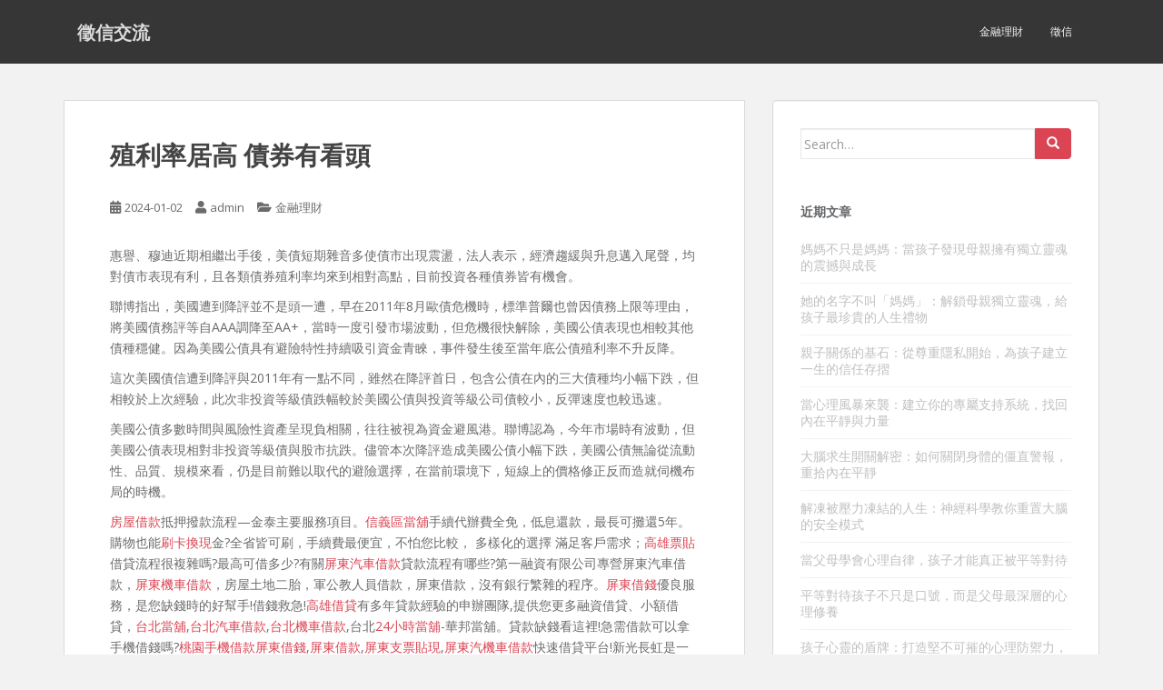

--- FILE ---
content_type: text/html; charset=UTF-8
request_url: https://www.credithy4.com/%E9%87%91%E8%9E%8D%E7%90%86%E8%B2%A1/%E6%AE%96%E5%88%A9%E7%8E%87%E5%B1%85%E9%AB%98-%E5%82%B5%E5%88%B8%E6%9C%89%E7%9C%8B%E9%A0%AD/
body_size: 45310
content:
<!doctype html>
<!--[if !IE]>
<html class="no-js non-ie" dir="ltr" lang="zh-TW" prefix="og: https://ogp.me/ns#"> <![endif]-->
<!--[if IE 7 ]>
<html class="no-js ie7" dir="ltr" lang="zh-TW" prefix="og: https://ogp.me/ns#"> <![endif]-->
<!--[if IE 8 ]>
<html class="no-js ie8" dir="ltr" lang="zh-TW" prefix="og: https://ogp.me/ns#"> <![endif]-->
<!--[if IE 9 ]>
<html class="no-js ie9" dir="ltr" lang="zh-TW" prefix="og: https://ogp.me/ns#"> <![endif]-->
<!--[if gt IE 9]><!-->
<html class="no-js" dir="ltr" lang="zh-TW" prefix="og: https://ogp.me/ns#"> <!--<![endif]-->
<head>
<meta charset="UTF-8">
<meta name="viewport" content="width=device-width, initial-scale=1">
<meta name="theme-color" content="">
<link rel="profile" href="http://gmpg.org/xfn/11">

<title>殖利率居高 債券有看頭 | 徵信交流</title>
	<style>img:is([sizes="auto" i], [sizes^="auto," i]) { contain-intrinsic-size: 3000px 1500px }</style>
	
		<!-- All in One SEO 4.8.5 - aioseo.com -->
	<meta name="robots" content="max-image-preview:large" />
	<meta name="author" content="admin"/>
	<meta name="google-site-verification" content="98KI9k5rXUK8gfKiEA6Fs35M6_wZqZCLXOaPyy6CQaM" />
	<meta name="msvalidate.01" content="F97C2629BB99D44F26461A6FAD35FEB0" />
	<link rel="canonical" href="https://www.credithy4.com/%e9%87%91%e8%9e%8d%e7%90%86%e8%b2%a1/%e6%ae%96%e5%88%a9%e7%8e%87%e5%b1%85%e9%ab%98-%e5%82%b5%e5%88%b8%e6%9c%89%e7%9c%8b%e9%a0%ad/" />
	<meta name="generator" content="All in One SEO (AIOSEO) 4.8.5" />
		<meta property="og:locale" content="zh_TW" />
		<meta property="og:site_name" content="徵信交流 | 徵信交流" />
		<meta property="og:type" content="article" />
		<meta property="og:title" content="殖利率居高 債券有看頭 | 徵信交流" />
		<meta property="og:url" content="https://www.credithy4.com/%e9%87%91%e8%9e%8d%e7%90%86%e8%b2%a1/%e6%ae%96%e5%88%a9%e7%8e%87%e5%b1%85%e9%ab%98-%e5%82%b5%e5%88%b8%e6%9c%89%e7%9c%8b%e9%a0%ad/" />
		<meta property="article:published_time" content="2024-01-02T04:26:17+00:00" />
		<meta property="article:modified_time" content="2024-01-02T04:26:17+00:00" />
		<meta name="twitter:card" content="summary" />
		<meta name="twitter:title" content="殖利率居高 債券有看頭 | 徵信交流" />
		<script type="application/ld+json" class="aioseo-schema">
			{"@context":"https:\/\/schema.org","@graph":[{"@type":"Article","@id":"https:\/\/www.credithy4.com\/%e9%87%91%e8%9e%8d%e7%90%86%e8%b2%a1\/%e6%ae%96%e5%88%a9%e7%8e%87%e5%b1%85%e9%ab%98-%e5%82%b5%e5%88%b8%e6%9c%89%e7%9c%8b%e9%a0%ad\/#article","name":"\u6b96\u5229\u7387\u5c45\u9ad8 \u50b5\u5238\u6709\u770b\u982d | \u5fb5\u4fe1\u4ea4\u6d41","headline":"\u6b96\u5229\u7387\u5c45\u9ad8 \u50b5\u5238\u6709\u770b\u982d","author":{"@id":"https:\/\/www.credithy4.com\/author\/admin\/#author"},"publisher":{"@id":"https:\/\/www.credithy4.com\/#organization"},"datePublished":"2024-01-02T12:26:17+08:00","dateModified":"2024-01-02T12:26:17+08:00","inLanguage":"zh-TW","mainEntityOfPage":{"@id":"https:\/\/www.credithy4.com\/%e9%87%91%e8%9e%8d%e7%90%86%e8%b2%a1\/%e6%ae%96%e5%88%a9%e7%8e%87%e5%b1%85%e9%ab%98-%e5%82%b5%e5%88%b8%e6%9c%89%e7%9c%8b%e9%a0%ad\/#webpage"},"isPartOf":{"@id":"https:\/\/www.credithy4.com\/%e9%87%91%e8%9e%8d%e7%90%86%e8%b2%a1\/%e6%ae%96%e5%88%a9%e7%8e%87%e5%b1%85%e9%ab%98-%e5%82%b5%e5%88%b8%e6%9c%89%e7%9c%8b%e9%a0%ad\/#webpage"},"articleSection":"\u91d1\u878d\u7406\u8ca1"},{"@type":"BreadcrumbList","@id":"https:\/\/www.credithy4.com\/%e9%87%91%e8%9e%8d%e7%90%86%e8%b2%a1\/%e6%ae%96%e5%88%a9%e7%8e%87%e5%b1%85%e9%ab%98-%e5%82%b5%e5%88%b8%e6%9c%89%e7%9c%8b%e9%a0%ad\/#breadcrumblist","itemListElement":[{"@type":"ListItem","@id":"https:\/\/www.credithy4.com#listItem","position":1,"name":"Home","item":"https:\/\/www.credithy4.com","nextItem":{"@type":"ListItem","@id":"https:\/\/www.credithy4.com\/category\/%e9%87%91%e8%9e%8d%e7%90%86%e8%b2%a1\/#listItem","name":"\u91d1\u878d\u7406\u8ca1"}},{"@type":"ListItem","@id":"https:\/\/www.credithy4.com\/category\/%e9%87%91%e8%9e%8d%e7%90%86%e8%b2%a1\/#listItem","position":2,"name":"\u91d1\u878d\u7406\u8ca1","item":"https:\/\/www.credithy4.com\/category\/%e9%87%91%e8%9e%8d%e7%90%86%e8%b2%a1\/","nextItem":{"@type":"ListItem","@id":"https:\/\/www.credithy4.com\/%e9%87%91%e8%9e%8d%e7%90%86%e8%b2%a1\/%e6%ae%96%e5%88%a9%e7%8e%87%e5%b1%85%e9%ab%98-%e5%82%b5%e5%88%b8%e6%9c%89%e7%9c%8b%e9%a0%ad\/#listItem","name":"\u6b96\u5229\u7387\u5c45\u9ad8 \u50b5\u5238\u6709\u770b\u982d"},"previousItem":{"@type":"ListItem","@id":"https:\/\/www.credithy4.com#listItem","name":"Home"}},{"@type":"ListItem","@id":"https:\/\/www.credithy4.com\/%e9%87%91%e8%9e%8d%e7%90%86%e8%b2%a1\/%e6%ae%96%e5%88%a9%e7%8e%87%e5%b1%85%e9%ab%98-%e5%82%b5%e5%88%b8%e6%9c%89%e7%9c%8b%e9%a0%ad\/#listItem","position":3,"name":"\u6b96\u5229\u7387\u5c45\u9ad8 \u50b5\u5238\u6709\u770b\u982d","previousItem":{"@type":"ListItem","@id":"https:\/\/www.credithy4.com\/category\/%e9%87%91%e8%9e%8d%e7%90%86%e8%b2%a1\/#listItem","name":"\u91d1\u878d\u7406\u8ca1"}}]},{"@type":"Organization","@id":"https:\/\/www.credithy4.com\/#organization","name":"\u5fb5\u4fe1\u4ea4\u6d41","description":"\u5fb5\u4fe1\u4ea4\u6d41","url":"https:\/\/www.credithy4.com\/"},{"@type":"Person","@id":"https:\/\/www.credithy4.com\/author\/admin\/#author","url":"https:\/\/www.credithy4.com\/author\/admin\/","name":"admin","image":{"@type":"ImageObject","@id":"https:\/\/www.credithy4.com\/%e9%87%91%e8%9e%8d%e7%90%86%e8%b2%a1\/%e6%ae%96%e5%88%a9%e7%8e%87%e5%b1%85%e9%ab%98-%e5%82%b5%e5%88%b8%e6%9c%89%e7%9c%8b%e9%a0%ad\/#authorImage","url":"https:\/\/secure.gravatar.com\/avatar\/5bcff76f0f91292986607420cb4a19f9992d4f15d5f7d229a1c1943010640e9e?s=96&d=mm&r=g","width":96,"height":96,"caption":"admin"}},{"@type":"WebPage","@id":"https:\/\/www.credithy4.com\/%e9%87%91%e8%9e%8d%e7%90%86%e8%b2%a1\/%e6%ae%96%e5%88%a9%e7%8e%87%e5%b1%85%e9%ab%98-%e5%82%b5%e5%88%b8%e6%9c%89%e7%9c%8b%e9%a0%ad\/#webpage","url":"https:\/\/www.credithy4.com\/%e9%87%91%e8%9e%8d%e7%90%86%e8%b2%a1\/%e6%ae%96%e5%88%a9%e7%8e%87%e5%b1%85%e9%ab%98-%e5%82%b5%e5%88%b8%e6%9c%89%e7%9c%8b%e9%a0%ad\/","name":"\u6b96\u5229\u7387\u5c45\u9ad8 \u50b5\u5238\u6709\u770b\u982d | \u5fb5\u4fe1\u4ea4\u6d41","inLanguage":"zh-TW","isPartOf":{"@id":"https:\/\/www.credithy4.com\/#website"},"breadcrumb":{"@id":"https:\/\/www.credithy4.com\/%e9%87%91%e8%9e%8d%e7%90%86%e8%b2%a1\/%e6%ae%96%e5%88%a9%e7%8e%87%e5%b1%85%e9%ab%98-%e5%82%b5%e5%88%b8%e6%9c%89%e7%9c%8b%e9%a0%ad\/#breadcrumblist"},"author":{"@id":"https:\/\/www.credithy4.com\/author\/admin\/#author"},"creator":{"@id":"https:\/\/www.credithy4.com\/author\/admin\/#author"},"datePublished":"2024-01-02T12:26:17+08:00","dateModified":"2024-01-02T12:26:17+08:00"},{"@type":"WebSite","@id":"https:\/\/www.credithy4.com\/#website","url":"https:\/\/www.credithy4.com\/","name":"\u5fb5\u4fe1\u4ea4\u6d41","description":"\u5fb5\u4fe1\u4ea4\u6d41","inLanguage":"zh-TW","publisher":{"@id":"https:\/\/www.credithy4.com\/#organization"}}]}
		</script>
		<!-- All in One SEO -->

<link rel='dns-prefetch' href='//fonts.googleapis.com' />
<link rel="alternate" type="application/rss+xml" title="訂閱《徵信交流》&raquo; 資訊提供" href="https://www.credithy4.com/feed/" />
<script type="text/javascript">
/* <![CDATA[ */
window._wpemojiSettings = {"baseUrl":"https:\/\/s.w.org\/images\/core\/emoji\/16.0.1\/72x72\/","ext":".png","svgUrl":"https:\/\/s.w.org\/images\/core\/emoji\/16.0.1\/svg\/","svgExt":".svg","source":{"concatemoji":"https:\/\/www.credithy4.com\/wp-includes\/js\/wp-emoji-release.min.js?ver=6.8.3"}};
/*! This file is auto-generated */
!function(s,n){var o,i,e;function c(e){try{var t={supportTests:e,timestamp:(new Date).valueOf()};sessionStorage.setItem(o,JSON.stringify(t))}catch(e){}}function p(e,t,n){e.clearRect(0,0,e.canvas.width,e.canvas.height),e.fillText(t,0,0);var t=new Uint32Array(e.getImageData(0,0,e.canvas.width,e.canvas.height).data),a=(e.clearRect(0,0,e.canvas.width,e.canvas.height),e.fillText(n,0,0),new Uint32Array(e.getImageData(0,0,e.canvas.width,e.canvas.height).data));return t.every(function(e,t){return e===a[t]})}function u(e,t){e.clearRect(0,0,e.canvas.width,e.canvas.height),e.fillText(t,0,0);for(var n=e.getImageData(16,16,1,1),a=0;a<n.data.length;a++)if(0!==n.data[a])return!1;return!0}function f(e,t,n,a){switch(t){case"flag":return n(e,"\ud83c\udff3\ufe0f\u200d\u26a7\ufe0f","\ud83c\udff3\ufe0f\u200b\u26a7\ufe0f")?!1:!n(e,"\ud83c\udde8\ud83c\uddf6","\ud83c\udde8\u200b\ud83c\uddf6")&&!n(e,"\ud83c\udff4\udb40\udc67\udb40\udc62\udb40\udc65\udb40\udc6e\udb40\udc67\udb40\udc7f","\ud83c\udff4\u200b\udb40\udc67\u200b\udb40\udc62\u200b\udb40\udc65\u200b\udb40\udc6e\u200b\udb40\udc67\u200b\udb40\udc7f");case"emoji":return!a(e,"\ud83e\udedf")}return!1}function g(e,t,n,a){var r="undefined"!=typeof WorkerGlobalScope&&self instanceof WorkerGlobalScope?new OffscreenCanvas(300,150):s.createElement("canvas"),o=r.getContext("2d",{willReadFrequently:!0}),i=(o.textBaseline="top",o.font="600 32px Arial",{});return e.forEach(function(e){i[e]=t(o,e,n,a)}),i}function t(e){var t=s.createElement("script");t.src=e,t.defer=!0,s.head.appendChild(t)}"undefined"!=typeof Promise&&(o="wpEmojiSettingsSupports",i=["flag","emoji"],n.supports={everything:!0,everythingExceptFlag:!0},e=new Promise(function(e){s.addEventListener("DOMContentLoaded",e,{once:!0})}),new Promise(function(t){var n=function(){try{var e=JSON.parse(sessionStorage.getItem(o));if("object"==typeof e&&"number"==typeof e.timestamp&&(new Date).valueOf()<e.timestamp+604800&&"object"==typeof e.supportTests)return e.supportTests}catch(e){}return null}();if(!n){if("undefined"!=typeof Worker&&"undefined"!=typeof OffscreenCanvas&&"undefined"!=typeof URL&&URL.createObjectURL&&"undefined"!=typeof Blob)try{var e="postMessage("+g.toString()+"("+[JSON.stringify(i),f.toString(),p.toString(),u.toString()].join(",")+"));",a=new Blob([e],{type:"text/javascript"}),r=new Worker(URL.createObjectURL(a),{name:"wpTestEmojiSupports"});return void(r.onmessage=function(e){c(n=e.data),r.terminate(),t(n)})}catch(e){}c(n=g(i,f,p,u))}t(n)}).then(function(e){for(var t in e)n.supports[t]=e[t],n.supports.everything=n.supports.everything&&n.supports[t],"flag"!==t&&(n.supports.everythingExceptFlag=n.supports.everythingExceptFlag&&n.supports[t]);n.supports.everythingExceptFlag=n.supports.everythingExceptFlag&&!n.supports.flag,n.DOMReady=!1,n.readyCallback=function(){n.DOMReady=!0}}).then(function(){return e}).then(function(){var e;n.supports.everything||(n.readyCallback(),(e=n.source||{}).concatemoji?t(e.concatemoji):e.wpemoji&&e.twemoji&&(t(e.twemoji),t(e.wpemoji)))}))}((window,document),window._wpemojiSettings);
/* ]]> */
</script>
<style id='wp-emoji-styles-inline-css' type='text/css'>

	img.wp-smiley, img.emoji {
		display: inline !important;
		border: none !important;
		box-shadow: none !important;
		height: 1em !important;
		width: 1em !important;
		margin: 0 0.07em !important;
		vertical-align: -0.1em !important;
		background: none !important;
		padding: 0 !important;
	}
</style>
<link rel='stylesheet' id='wp-block-library-css' href='https://www.credithy4.com/wp-includes/css/dist/block-library/style.min.css?ver=6.8.3' type='text/css' media='all' />
<style id='classic-theme-styles-inline-css' type='text/css'>
/*! This file is auto-generated */
.wp-block-button__link{color:#fff;background-color:#32373c;border-radius:9999px;box-shadow:none;text-decoration:none;padding:calc(.667em + 2px) calc(1.333em + 2px);font-size:1.125em}.wp-block-file__button{background:#32373c;color:#fff;text-decoration:none}
</style>
<style id='global-styles-inline-css' type='text/css'>
:root{--wp--preset--aspect-ratio--square: 1;--wp--preset--aspect-ratio--4-3: 4/3;--wp--preset--aspect-ratio--3-4: 3/4;--wp--preset--aspect-ratio--3-2: 3/2;--wp--preset--aspect-ratio--2-3: 2/3;--wp--preset--aspect-ratio--16-9: 16/9;--wp--preset--aspect-ratio--9-16: 9/16;--wp--preset--color--black: #000000;--wp--preset--color--cyan-bluish-gray: #abb8c3;--wp--preset--color--white: #ffffff;--wp--preset--color--pale-pink: #f78da7;--wp--preset--color--vivid-red: #cf2e2e;--wp--preset--color--luminous-vivid-orange: #ff6900;--wp--preset--color--luminous-vivid-amber: #fcb900;--wp--preset--color--light-green-cyan: #7bdcb5;--wp--preset--color--vivid-green-cyan: #00d084;--wp--preset--color--pale-cyan-blue: #8ed1fc;--wp--preset--color--vivid-cyan-blue: #0693e3;--wp--preset--color--vivid-purple: #9b51e0;--wp--preset--gradient--vivid-cyan-blue-to-vivid-purple: linear-gradient(135deg,rgba(6,147,227,1) 0%,rgb(155,81,224) 100%);--wp--preset--gradient--light-green-cyan-to-vivid-green-cyan: linear-gradient(135deg,rgb(122,220,180) 0%,rgb(0,208,130) 100%);--wp--preset--gradient--luminous-vivid-amber-to-luminous-vivid-orange: linear-gradient(135deg,rgba(252,185,0,1) 0%,rgba(255,105,0,1) 100%);--wp--preset--gradient--luminous-vivid-orange-to-vivid-red: linear-gradient(135deg,rgba(255,105,0,1) 0%,rgb(207,46,46) 100%);--wp--preset--gradient--very-light-gray-to-cyan-bluish-gray: linear-gradient(135deg,rgb(238,238,238) 0%,rgb(169,184,195) 100%);--wp--preset--gradient--cool-to-warm-spectrum: linear-gradient(135deg,rgb(74,234,220) 0%,rgb(151,120,209) 20%,rgb(207,42,186) 40%,rgb(238,44,130) 60%,rgb(251,105,98) 80%,rgb(254,248,76) 100%);--wp--preset--gradient--blush-light-purple: linear-gradient(135deg,rgb(255,206,236) 0%,rgb(152,150,240) 100%);--wp--preset--gradient--blush-bordeaux: linear-gradient(135deg,rgb(254,205,165) 0%,rgb(254,45,45) 50%,rgb(107,0,62) 100%);--wp--preset--gradient--luminous-dusk: linear-gradient(135deg,rgb(255,203,112) 0%,rgb(199,81,192) 50%,rgb(65,88,208) 100%);--wp--preset--gradient--pale-ocean: linear-gradient(135deg,rgb(255,245,203) 0%,rgb(182,227,212) 50%,rgb(51,167,181) 100%);--wp--preset--gradient--electric-grass: linear-gradient(135deg,rgb(202,248,128) 0%,rgb(113,206,126) 100%);--wp--preset--gradient--midnight: linear-gradient(135deg,rgb(2,3,129) 0%,rgb(40,116,252) 100%);--wp--preset--font-size--small: 13px;--wp--preset--font-size--medium: 20px;--wp--preset--font-size--large: 36px;--wp--preset--font-size--x-large: 42px;--wp--preset--spacing--20: 0.44rem;--wp--preset--spacing--30: 0.67rem;--wp--preset--spacing--40: 1rem;--wp--preset--spacing--50: 1.5rem;--wp--preset--spacing--60: 2.25rem;--wp--preset--spacing--70: 3.38rem;--wp--preset--spacing--80: 5.06rem;--wp--preset--shadow--natural: 6px 6px 9px rgba(0, 0, 0, 0.2);--wp--preset--shadow--deep: 12px 12px 50px rgba(0, 0, 0, 0.4);--wp--preset--shadow--sharp: 6px 6px 0px rgba(0, 0, 0, 0.2);--wp--preset--shadow--outlined: 6px 6px 0px -3px rgba(255, 255, 255, 1), 6px 6px rgba(0, 0, 0, 1);--wp--preset--shadow--crisp: 6px 6px 0px rgba(0, 0, 0, 1);}:where(.is-layout-flex){gap: 0.5em;}:where(.is-layout-grid){gap: 0.5em;}body .is-layout-flex{display: flex;}.is-layout-flex{flex-wrap: wrap;align-items: center;}.is-layout-flex > :is(*, div){margin: 0;}body .is-layout-grid{display: grid;}.is-layout-grid > :is(*, div){margin: 0;}:where(.wp-block-columns.is-layout-flex){gap: 2em;}:where(.wp-block-columns.is-layout-grid){gap: 2em;}:where(.wp-block-post-template.is-layout-flex){gap: 1.25em;}:where(.wp-block-post-template.is-layout-grid){gap: 1.25em;}.has-black-color{color: var(--wp--preset--color--black) !important;}.has-cyan-bluish-gray-color{color: var(--wp--preset--color--cyan-bluish-gray) !important;}.has-white-color{color: var(--wp--preset--color--white) !important;}.has-pale-pink-color{color: var(--wp--preset--color--pale-pink) !important;}.has-vivid-red-color{color: var(--wp--preset--color--vivid-red) !important;}.has-luminous-vivid-orange-color{color: var(--wp--preset--color--luminous-vivid-orange) !important;}.has-luminous-vivid-amber-color{color: var(--wp--preset--color--luminous-vivid-amber) !important;}.has-light-green-cyan-color{color: var(--wp--preset--color--light-green-cyan) !important;}.has-vivid-green-cyan-color{color: var(--wp--preset--color--vivid-green-cyan) !important;}.has-pale-cyan-blue-color{color: var(--wp--preset--color--pale-cyan-blue) !important;}.has-vivid-cyan-blue-color{color: var(--wp--preset--color--vivid-cyan-blue) !important;}.has-vivid-purple-color{color: var(--wp--preset--color--vivid-purple) !important;}.has-black-background-color{background-color: var(--wp--preset--color--black) !important;}.has-cyan-bluish-gray-background-color{background-color: var(--wp--preset--color--cyan-bluish-gray) !important;}.has-white-background-color{background-color: var(--wp--preset--color--white) !important;}.has-pale-pink-background-color{background-color: var(--wp--preset--color--pale-pink) !important;}.has-vivid-red-background-color{background-color: var(--wp--preset--color--vivid-red) !important;}.has-luminous-vivid-orange-background-color{background-color: var(--wp--preset--color--luminous-vivid-orange) !important;}.has-luminous-vivid-amber-background-color{background-color: var(--wp--preset--color--luminous-vivid-amber) !important;}.has-light-green-cyan-background-color{background-color: var(--wp--preset--color--light-green-cyan) !important;}.has-vivid-green-cyan-background-color{background-color: var(--wp--preset--color--vivid-green-cyan) !important;}.has-pale-cyan-blue-background-color{background-color: var(--wp--preset--color--pale-cyan-blue) !important;}.has-vivid-cyan-blue-background-color{background-color: var(--wp--preset--color--vivid-cyan-blue) !important;}.has-vivid-purple-background-color{background-color: var(--wp--preset--color--vivid-purple) !important;}.has-black-border-color{border-color: var(--wp--preset--color--black) !important;}.has-cyan-bluish-gray-border-color{border-color: var(--wp--preset--color--cyan-bluish-gray) !important;}.has-white-border-color{border-color: var(--wp--preset--color--white) !important;}.has-pale-pink-border-color{border-color: var(--wp--preset--color--pale-pink) !important;}.has-vivid-red-border-color{border-color: var(--wp--preset--color--vivid-red) !important;}.has-luminous-vivid-orange-border-color{border-color: var(--wp--preset--color--luminous-vivid-orange) !important;}.has-luminous-vivid-amber-border-color{border-color: var(--wp--preset--color--luminous-vivid-amber) !important;}.has-light-green-cyan-border-color{border-color: var(--wp--preset--color--light-green-cyan) !important;}.has-vivid-green-cyan-border-color{border-color: var(--wp--preset--color--vivid-green-cyan) !important;}.has-pale-cyan-blue-border-color{border-color: var(--wp--preset--color--pale-cyan-blue) !important;}.has-vivid-cyan-blue-border-color{border-color: var(--wp--preset--color--vivid-cyan-blue) !important;}.has-vivid-purple-border-color{border-color: var(--wp--preset--color--vivid-purple) !important;}.has-vivid-cyan-blue-to-vivid-purple-gradient-background{background: var(--wp--preset--gradient--vivid-cyan-blue-to-vivid-purple) !important;}.has-light-green-cyan-to-vivid-green-cyan-gradient-background{background: var(--wp--preset--gradient--light-green-cyan-to-vivid-green-cyan) !important;}.has-luminous-vivid-amber-to-luminous-vivid-orange-gradient-background{background: var(--wp--preset--gradient--luminous-vivid-amber-to-luminous-vivid-orange) !important;}.has-luminous-vivid-orange-to-vivid-red-gradient-background{background: var(--wp--preset--gradient--luminous-vivid-orange-to-vivid-red) !important;}.has-very-light-gray-to-cyan-bluish-gray-gradient-background{background: var(--wp--preset--gradient--very-light-gray-to-cyan-bluish-gray) !important;}.has-cool-to-warm-spectrum-gradient-background{background: var(--wp--preset--gradient--cool-to-warm-spectrum) !important;}.has-blush-light-purple-gradient-background{background: var(--wp--preset--gradient--blush-light-purple) !important;}.has-blush-bordeaux-gradient-background{background: var(--wp--preset--gradient--blush-bordeaux) !important;}.has-luminous-dusk-gradient-background{background: var(--wp--preset--gradient--luminous-dusk) !important;}.has-pale-ocean-gradient-background{background: var(--wp--preset--gradient--pale-ocean) !important;}.has-electric-grass-gradient-background{background: var(--wp--preset--gradient--electric-grass) !important;}.has-midnight-gradient-background{background: var(--wp--preset--gradient--midnight) !important;}.has-small-font-size{font-size: var(--wp--preset--font-size--small) !important;}.has-medium-font-size{font-size: var(--wp--preset--font-size--medium) !important;}.has-large-font-size{font-size: var(--wp--preset--font-size--large) !important;}.has-x-large-font-size{font-size: var(--wp--preset--font-size--x-large) !important;}
:where(.wp-block-post-template.is-layout-flex){gap: 1.25em;}:where(.wp-block-post-template.is-layout-grid){gap: 1.25em;}
:where(.wp-block-columns.is-layout-flex){gap: 2em;}:where(.wp-block-columns.is-layout-grid){gap: 2em;}
:root :where(.wp-block-pullquote){font-size: 1.5em;line-height: 1.6;}
</style>
<link rel='stylesheet' id='ez-toc-css' href='https://www.credithy4.com/wp-content/plugins/easy-table-of-contents/assets/css/screen.min.css?ver=2.0.75' type='text/css' media='all' />
<style id='ez-toc-inline-css' type='text/css'>
div#ez-toc-container .ez-toc-title {font-size: 120%;}div#ez-toc-container .ez-toc-title {font-weight: 500;}div#ez-toc-container ul li , div#ez-toc-container ul li a {font-size: 95%;}div#ez-toc-container ul li , div#ez-toc-container ul li a {font-weight: 500;}div#ez-toc-container nav ul ul li {font-size: 90%;}
.ez-toc-container-direction {direction: ltr;}.ez-toc-counter ul{counter-reset: item ;}.ez-toc-counter nav ul li a::before {content: counters(item, '.', decimal) '. ';display: inline-block;counter-increment: item;flex-grow: 0;flex-shrink: 0;margin-right: .2em; float: left; }.ez-toc-widget-direction {direction: ltr;}.ez-toc-widget-container ul{counter-reset: item ;}.ez-toc-widget-container nav ul li a::before {content: counters(item, '.', decimal) '. ';display: inline-block;counter-increment: item;flex-grow: 0;flex-shrink: 0;margin-right: .2em; float: left; }
</style>
<link rel='stylesheet' id='sparkling-bootstrap-css' href='https://www.credithy4.com/wp-content/themes/sparkling/assets/css/bootstrap.min.css?ver=6.8.3' type='text/css' media='all' />
<link rel='stylesheet' id='sparkling-icons-css' href='https://www.credithy4.com/wp-content/themes/sparkling/assets/css/fontawesome-all.min.css?ver=5.1.1.' type='text/css' media='all' />
<link rel='stylesheet' id='sparkling-fonts-css' href='//fonts.googleapis.com/css?family=Open+Sans%3A400italic%2C400%2C600%2C700%7CRoboto+Slab%3A400%2C300%2C700&#038;ver=6.8.3' type='text/css' media='all' />
<link rel='stylesheet' id='sparkling-style-css' href='https://www.credithy4.com/wp-content/themes/sparkling/style.css?ver=2.4.2' type='text/css' media='all' />
<script type="text/javascript" src="https://www.credithy4.com/wp-includes/js/jquery/jquery.min.js?ver=3.7.1" id="jquery-core-js"></script>
<script type="text/javascript" src="https://www.credithy4.com/wp-includes/js/jquery/jquery-migrate.min.js?ver=3.4.1" id="jquery-migrate-js"></script>
<script type="text/javascript" src="https://www.credithy4.com/wp-content/themes/sparkling/assets/js/vendor/bootstrap.min.js?ver=6.8.3" id="sparkling-bootstrapjs-js"></script>
<script type="text/javascript" src="https://www.credithy4.com/wp-content/themes/sparkling/assets/js/functions.js?ver=20180503" id="sparkling-functions-js"></script>
<link rel="https://api.w.org/" href="https://www.credithy4.com/wp-json/" /><link rel="alternate" title="JSON" type="application/json" href="https://www.credithy4.com/wp-json/wp/v2/posts/29687" /><link rel="EditURI" type="application/rsd+xml" title="RSD" href="https://www.credithy4.com/xmlrpc.php?rsd" />
<meta name="generator" content="WordPress 6.8.3" />
<link rel='shortlink' href='https://www.credithy4.com/?p=29687' />
<link rel="alternate" title="oEmbed (JSON)" type="application/json+oembed" href="https://www.credithy4.com/wp-json/oembed/1.0/embed?url=https%3A%2F%2Fwww.credithy4.com%2F%25e9%2587%2591%25e8%259e%258d%25e7%2590%2586%25e8%25b2%25a1%2F%25e6%25ae%2596%25e5%2588%25a9%25e7%258e%2587%25e5%25b1%2585%25e9%25ab%2598-%25e5%2582%25b5%25e5%2588%25b8%25e6%259c%2589%25e7%259c%258b%25e9%25a0%25ad%2F" />
<link rel="alternate" title="oEmbed (XML)" type="text/xml+oembed" href="https://www.credithy4.com/wp-json/oembed/1.0/embed?url=https%3A%2F%2Fwww.credithy4.com%2F%25e9%2587%2591%25e8%259e%258d%25e7%2590%2586%25e8%25b2%25a1%2F%25e6%25ae%2596%25e5%2588%25a9%25e7%258e%2587%25e5%25b1%2585%25e9%25ab%2598-%25e5%2582%25b5%25e5%2588%25b8%25e6%259c%2589%25e7%259c%258b%25e9%25a0%25ad%2F&#038;format=xml" />
<style type="text/css"></style>		<style type="text/css">
				.navbar > .container .navbar-brand {
			color: #dadada;
		}
		</style>
	
</head>

<body class="wp-singular post-template-default single single-post postid-29687 single-format-standard wp-theme-sparkling">
	<a class="sr-only sr-only-focusable" href="#content">Skip to main content</a>
<div id="page" class="hfeed site">

	<header id="masthead" class="site-header" role="banner">
		<nav class="navbar navbar-default
		" role="navigation">
			<div class="container">
				<div class="row">
					<div class="site-navigation-inner col-sm-12">
						<div class="navbar-header">


														<div id="logo">
															<p class="site-name">																		<a class="navbar-brand" href="https://www.credithy4.com/" title="徵信交流" rel="home">徵信交流</a>
																</p>																													</div><!-- end of #logo -->

							<button type="button" class="btn navbar-toggle" data-toggle="collapse" data-target=".navbar-ex1-collapse">
								<span class="sr-only">Toggle navigation</span>
								<span class="icon-bar"></span>
								<span class="icon-bar"></span>
								<span class="icon-bar"></span>
							</button>
						</div>



						<div class="collapse navbar-collapse navbar-ex1-collapse"><ul id="menu-menu-1" class="nav navbar-nav"><li id="menu-item-5182" class="menu-item menu-item-type-taxonomy menu-item-object-category current-post-ancestor current-menu-parent current-post-parent menu-item-5182"><a href="https://www.credithy4.com/category/%e9%87%91%e8%9e%8d%e7%90%86%e8%b2%a1/">金融理財</a></li>
<li id="menu-item-5181" class="menu-item menu-item-type-taxonomy menu-item-object-category menu-item-5181"><a href="https://www.credithy4.com/category/%e5%be%b5%e4%bf%a1/">徵信</a></li>
</ul></div>


					</div>
				</div>
			</div>
		</nav><!-- .site-navigation -->
	</header><!-- #masthead -->

	<div id="content" class="site-content">

		<div class="top-section">
								</div>

		<div class="container main-content-area">
						<div class="row side-pull-left">
				<div class="main-content-inner col-sm-12 col-md-8">

	<div id="primary" class="content-area">
		<main id="main" class="site-main" role="main">

		<article id="post-29687" class="post-29687 post type-post status-publish format-standard hentry category-39">
		<div class="post-inner-content">
		<header class="entry-header page-header">

			<h1 class="entry-title ">殖利率居高 債券有看頭</h1>

			<div class="entry-meta">
				<span class="posted-on"><i class="fa fa-calendar-alt"></i> <a href="https://www.credithy4.com/%e9%87%91%e8%9e%8d%e7%90%86%e8%b2%a1/%e6%ae%96%e5%88%a9%e7%8e%87%e5%b1%85%e9%ab%98-%e5%82%b5%e5%88%b8%e6%9c%89%e7%9c%8b%e9%a0%ad/" rel="bookmark"><time class="entry-date published" datetime="2024-01-02T12:26:17+08:00">2024-01-02</time><time class="updated" datetime="2024-01-02T12:26:17+08:00">2024-01-02</time></a></span><span class="byline"> <i class="fa fa-user"></i> <span class="author vcard"><a class="url fn n" href="https://www.credithy4.com/author/admin/">admin</a></span></span>
								<span class="cat-links"><i class="fa fa-folder-open"></i>
				 <a href="https://www.credithy4.com/category/%e9%87%91%e8%9e%8d%e7%90%86%e8%b2%a1/" rel="category tag">金融理財</a>				</span>
								
			</div><!-- .entry-meta -->
		</header><!-- .entry-header -->

		<div class="entry-content">
			<p>惠譽、穆迪近期相繼出手後，美債短期雜音多使債市出現震盪，法人表示，經濟趨緩與升息邁入尾聲，均對債市表現有利，且各類債券殖利率均來到相對高點，目前投資各種債券皆有機會。</p>
<p>聯博指出，美國遭到降評並不是頭一遭，早在2011年8月歐債危機時，標準普爾也曾因債務上限等理由，將美國債務評等自AAA調降至AA+，當時一度引發市場波動，但危機很快解除，美國公債表現也相較其他債種穩健。因為美國公債具有避險特性持續吸引資金青睞，事件發生後至當年底公債殖利率不升反降。</p>
<p>這次美國債信遭到降評與2011年有一點不同，雖然在降評首日，包含公債在內的三大債種均小幅下跌，但相較於上次經驗，此次非投資等級債跌幅較於美國公債與投資等級公司債較小，反彈速度也較迅速。</p>
<p>美國公債多數時間與風險性資產呈現負相關，往往被視為資金避風港。聯博認為，今年市場時有波動，但美國公債表現相對非投資等級債與股市抗跌。儘管本次降評造成美國公債小幅下跌，美國公債無論從流動性、品質、規模來看，仍是目前難以取代的避險選擇，在當前環境下，短線上的價格修正反而造就伺機布局的時機。</p>
<p><a href="https://www.077255999.com/ser.php">房屋借款</a>抵押撥款流程—金泰主要服務項目。<a href="https://www.0227623838.com.tw/ser.php">信義區當舖</a>手續代辦費全免，低息還款，最長可攤還5年。購物也能<a href="https://www.0988368092.com.tw/">刷卡換現</a>金?全省皆可刷，手續費最便宜，不怕您比較， 多樣化的選擇 滿足客戶需求；<a href="https://www.077805555.com/">高雄票貼</a>借貸流程很複雜嗎?最高可借多少?有關<a href="https://www.first-bank.com.tw/index.html">屏東汽車借款</a>貸款流程有哪些?第一融資有限公司專營屏東汽車借款，<a href="https://www.first-bank.com.tw/product-detail-1259980.html">屏東機車借款</a>，房屋土地二胎，軍公教人員借款，屏東借款，沒有銀行繁雜的程序。<a href="https://087660222.com.tw/">屏東借錢</a>優良服務，是您缺錢時的好幫手!借錢救急!<a href="https://www.072812255.com/ser.php">高雄借貸</a>有多年貸款經驗的申辦團隊,提供您更多融資借貸、小額借貸，<a href="https://www.0227623838.com.tw/">台北當舖</a>,<a href="https://www.0227623838.com.tw/">台北汽車借款</a>,<a href="https://www.0227623838.com.tw/">台北機車借款</a>,台北<a href="https://www.0227623838.com.tw/">24小時當舖</a>-華邦當舖。貸款缺錢看這裡!急需借款可以拿手機借錢嗎?<a href="https://ipawnshop.com.tw/">桃園手機借款</a><a href="https://www.08-7520555.com.tw/index.html">屏東借錢</a>,<a href="https://www.08-7520555.com.tw/index.html">屏東借款</a>,<a href="https://www.08-7520555.com.tw/product-detail-1071977.html">屏東支票貼現</a>,<a href="https://www.08-7520555.com.tw/product-detail-1500234.html">屏東汽機車借款</a>快速借貸平台!新光長虹是一間經由政府立案合法成立的票貼動產質押融資公司。想知道<a href="http://www.24077767.com.tw">台中借款</a>合法經營政府立案有工作即保証借的當舖在哪裡?正派經營，更是<a href="https://087660222.com.tw/">屏東當舖</a>公會認證的屏東優質當舖，提供<a href="https://087660222.com.tw/">屏東汽車借款</a>，給您有彈性的週轉空間。<a href="https://www.087342222.com/service.php">屏東房屋二胎</a>借款最佳諮詢管道～如何辦理<a href="https://www.0915290156.tw">信用卡換現金</a>呢?懶人包流程詳細解說!快速借款<a href="https://28852721.com.tw/">24H當鋪</a>不打烊安心貸,想知道更多貸款流程?<a href="http://www.24077767.com.tw">台中汽車借款</a>找誰辦最快速?當日可撥款!你在找尋<a href="https://www.077805555.com/">鳳山支票貼現</a>,<a href="https://www.077805555.com">鳳山當舖</a>合法安全的融資公司嗎?手頭吃緊沒處籌,找尋優質合法<a href="https://www.ex7670333.com.tw/">三民區當舖</a>,審核保密、撥款快!<a href="https://28852721.com.tw/">台北借款</a>!想知道為什麼這麼多人投資<a href="http://www.0968.com.tw/">未上市</a>櫃股票嗎?            </p>
<p>依歷史經驗來看，兩次降評中，各類債券表現互異，分散配置公債與非投資等級債，不僅有助緩和短期波動造成衝擊，也可望在市場回穩後掌握上漲動能。</p>
<p>富達強調，現階段對整體資產配置仍維持審慎立場，對於固定收益考量收益率、評價面與市價對景氣反映，目前相對看好歐洲投資等級債，與歐洲非投資等級債。</p>
<p>看好歐洲投資等級債及歐洲非投資級債原因，富達分析，主因目前歐洲之收益率與評價面相對具吸引力，且歐洲已反映經濟可能衰退的定價，歐洲金融債評價也處於較低水準。債券報酬率來自收益率與資本利得，過去10年歐洲是負利率環境，歐債幾乎沒有收益率，只能靠資本利得，但近幾個月來，收益率占整體報酬率比重正在上揚中，未來有望成為驅動歐洲債上揚主要動力。</p>
<p><span><span>#</span></span><br />
<span><span>#</span></span><br />
<span><span>#</span></span><br />
<span><span>#</span></span><br />
<span><span>#</span></span></p>
<p>https://www.chinatimes.com/newspapers/20230821000241-260208</p>
					</div><!-- .entry-content -->

		<footer class="entry-meta">

			
		</footer><!-- .entry-meta -->
	</div>

	
</article><!-- #post-## -->

	<nav class="navigation post-navigation" aria-label="文章">
		<h2 class="screen-reader-text">文章導覽</h2>
		<div class="nav-links"><div class="nav-previous"><a href="https://www.credithy4.com/%e9%87%91%e8%9e%8d%e7%90%86%e8%b2%a1/ai%e9%a1%9e%e8%82%a1%e6%88%90%e9%95%b7%e7%a9%ba%e9%96%93%e5%a4%a7-%e9%80%a2%e4%bd%8e%e5%b8%83%e5%b1%80/" rel="prev"><i class="fa fa-chevron-left"></i> <span class="post-title">AI類股成長空間大 逢低布局</span></a></div><div class="nav-next"><a href="https://www.credithy4.com/%e9%87%91%e8%9e%8d%e7%90%86%e8%b2%a1/%e5%8d%8a%e5%b0%8e%e9%ab%94%ef%bc%8b%e9%9b%bb%e4%bf%a1%e5%82%b5-%e5%ad%98%e9%80%80%e4%bc%91%e9%87%91%e5%84%aa%e9%81%b8/" rel="next"><span class="post-title">半導體＋電信債 存退休金優選 <i class="fa fa-chevron-right"></i></span></a></div></div>
	</nav>
		</main><!-- #main -->
	</div><!-- #primary -->

</div><!-- close .main-content-inner -->
<div id="secondary" class="widget-area col-sm-12 col-md-4" role="complementary">
	<div class="well">
				<aside id="search-2" class="widget widget_search">
<form role="search" method="get" class="form-search" action="https://www.credithy4.com/">
  <div class="input-group">
	  <label class="screen-reader-text" for="s">Search for:</label>
	<input type="text" class="form-control search-query" placeholder="Search&hellip;" value="" name="s" title="Search for:" />
	<span class="input-group-btn">
	  <button type="submit" class="btn btn-default" name="submit" id="searchsubmit" value="Search"><span class="glyphicon glyphicon-search"></span></button>
	</span>
  </div>
</form>
</aside>
		<aside id="recent-posts-2" class="widget widget_recent_entries">
		<h3 class="widget-title">近期文章</h3>
		<ul>
											<li>
					<a href="https://www.credithy4.com/%e9%87%91%e8%9e%8d%e7%90%86%e8%b2%a1/%e5%aa%bd%e5%aa%bd%e4%b8%8d%e5%8f%aa%e6%98%af%e5%aa%bd%e5%aa%bd%ef%bc%9a%e7%95%b6%e5%ad%a9%e5%ad%90%e7%99%bc%e7%8f%be%e6%af%8d%e8%a6%aa%e6%93%81%e6%9c%89%e7%8d%a8%e7%ab%8b%e9%9d%88%e9%ad%82%e7%9a%84/">媽媽不只是媽媽：當孩子發現母親擁有獨立靈魂的震撼與成長</a>
									</li>
											<li>
					<a href="https://www.credithy4.com/%e9%87%91%e8%9e%8d%e7%90%86%e8%b2%a1/%e5%a5%b9%e7%9a%84%e5%90%8d%e5%ad%97%e4%b8%8d%e5%8f%ab%e3%80%8c%e5%aa%bd%e5%aa%bd%e3%80%8d%ef%bc%9a%e8%a7%a3%e9%8e%96%e6%af%8d%e8%a6%aa%e7%8d%a8%e7%ab%8b%e9%9d%88%e9%ad%82%ef%bc%8c%e7%b5%a6%e5%ad%a9/">她的名字不叫「媽媽」：解鎖母親獨立靈魂，給孩子最珍貴的人生禮物</a>
									</li>
											<li>
					<a href="https://www.credithy4.com/%e9%87%91%e8%9e%8d%e7%90%86%e8%b2%a1/%e8%a6%aa%e5%ad%90%e9%97%9c%e4%bf%82%e7%9a%84%e5%9f%ba%e7%9f%b3%ef%bc%9a%e5%be%9e%e5%b0%8a%e9%87%8d%e9%9a%b1%e7%a7%81%e9%96%8b%e5%a7%8b%ef%bc%8c%e7%82%ba%e5%ad%a9%e5%ad%90%e5%bb%ba%e7%ab%8b%e4%b8%80/">親子關係的基石：從尊重隱私開始，為孩子建立一生的信任存摺</a>
									</li>
											<li>
					<a href="https://www.credithy4.com/%e9%87%91%e8%9e%8d%e7%90%86%e8%b2%a1/%e7%95%b6%e5%bf%83%e7%90%86%e9%a2%a8%e6%9a%b4%e4%be%86%e8%a5%b2%ef%bc%9a%e5%bb%ba%e7%ab%8b%e4%bd%a0%e7%9a%84%e5%b0%88%e5%b1%ac%e6%94%af%e6%8c%81%e7%b3%bb%e7%b5%b1%ef%bc%8c%e6%89%be%e5%9b%9e%e5%85%a7/">當心理風暴來襲：建立你的專屬支持系統，找回內在平靜與力量</a>
									</li>
											<li>
					<a href="https://www.credithy4.com/%e9%87%91%e8%9e%8d%e7%90%86%e8%b2%a1/%e5%a4%a7%e8%85%a6%e6%b1%82%e7%94%9f%e9%96%8b%e9%97%9c%e8%a7%a3%e5%af%86%ef%bc%9a%e5%a6%82%e4%bd%95%e9%97%9c%e9%96%89%e8%ba%ab%e9%ab%94%e7%9a%84%e5%83%b5%e7%9b%b4%e8%ad%a6%e5%a0%b1%ef%bc%8c%e9%87%8d/">大腦求生開關解密：如何關閉身體的僵直警報，重拾內在平靜</a>
									</li>
											<li>
					<a href="https://www.credithy4.com/%e9%87%91%e8%9e%8d%e7%90%86%e8%b2%a1/%e8%a7%a3%e5%87%8d%e8%a2%ab%e5%a3%93%e5%8a%9b%e5%87%8d%e7%b5%90%e7%9a%84%e4%ba%ba%e7%94%9f%ef%bc%9a%e7%a5%9e%e7%b6%93%e7%a7%91%e5%ad%b8%e6%95%99%e4%bd%a0%e9%87%8d%e7%bd%ae%e5%a4%a7%e8%85%a6%e7%9a%84/">解凍被壓力凍結的人生：神經科學教你重置大腦的安全模式</a>
									</li>
											<li>
					<a href="https://www.credithy4.com/%e9%87%91%e8%9e%8d%e7%90%86%e8%b2%a1/%e7%95%b6%e7%88%b6%e6%af%8d%e5%ad%b8%e6%9c%83%e5%bf%83%e7%90%86%e8%87%aa%e5%be%8b%ef%bc%8c%e5%ad%a9%e5%ad%90%e6%89%8d%e8%83%bd%e7%9c%9f%e6%ad%a3%e8%a2%ab%e5%b9%b3%e7%ad%89%e5%b0%8d%e5%be%85/">當父母學會心理自律，孩子才能真正被平等對待</a>
									</li>
											<li>
					<a href="https://www.credithy4.com/%e9%87%91%e8%9e%8d%e7%90%86%e8%b2%a1/%e5%b9%b3%e7%ad%89%e5%b0%8d%e5%be%85%e5%ad%a9%e5%ad%90%e4%b8%8d%e5%8f%aa%e6%98%af%e5%8f%a3%e8%99%9f%ef%bc%8c%e8%80%8c%e6%98%af%e7%88%b6%e6%af%8d%e6%9c%80%e6%b7%b1%e5%b1%a4%e7%9a%84%e5%bf%83%e7%90%86/">平等對待孩子不只是口號，而是父母最深層的心理修養</a>
									</li>
											<li>
					<a href="https://www.credithy4.com/%e9%87%91%e8%9e%8d%e7%90%86%e8%b2%a1/%e5%ad%a9%e5%ad%90%e5%bf%83%e9%9d%88%e7%9a%84%e7%9b%be%e7%89%8c%ef%bc%9a%e6%89%93%e9%80%a0%e5%a0%85%e4%b8%8d%e5%8f%af%e6%91%a7%e7%9a%84%e5%bf%83%e7%90%86%e9%98%b2%e7%a6%a6%e5%8a%9b%ef%bc%8c%e8%ae%93/">孩子心靈的盾牌：打造堅不可摧的心理防禦力，讓霸凌陰影無處可侵</a>
									</li>
											<li>
					<a href="https://www.credithy4.com/%e9%87%91%e8%9e%8d%e7%90%86%e8%b2%a1/%e5%be%9e%e9%99%b0%e5%bd%b1%e8%b5%b0%e5%90%91%e9%99%bd%e5%85%89%ef%bc%9a%e7%94%a8%e6%84%9b%e8%88%87%e7%90%86%e8%a7%a3%e7%82%ba%e5%ad%a9%e5%ad%90%e7%af%89%e8%b5%b7%e5%b0%8d%e6%8a%97%e9%9c%b8%e5%87%8c/">從陰影走向陽光：用愛與理解為孩子築起對抗霸凌的心靈堡壘</a>
									</li>
											<li>
					<a href="https://www.credithy4.com/%e9%87%91%e8%9e%8d%e7%90%86%e8%b2%a1/%e5%ad%a9%e5%ad%90%e7%9c%bc%e4%b8%ad%e7%86%b1%e6%84%9b%e7%94%9f%e6%b4%bb%e7%9a%84%e5%a5%b3%e6%80%a7%e6%89%8d%e6%98%af%e6%9c%80%e7%be%8e%e7%9a%84%e6%a6%9c%e6%a8%a3%ef%bc%9a%e7%9c%8b%e8%a6%8b%e6%97%a5/">孩子眼中熱愛生活的女性才是最美的榜樣：看見日常裡的非凡力量</a>
									</li>
											<li>
					<a href="https://www.credithy4.com/%e9%87%91%e8%9e%8d%e7%90%86%e8%b2%a1/%e6%9c%80%e7%be%8e%e7%9a%84%e6%95%99%e8%82%b2%e5%9c%a8%e7%94%9f%e6%b4%bb%e8%a3%a1%ef%bc%9a%e7%95%b6%e5%a5%b3%e6%80%a7%e6%88%90%e7%82%ba%e7%86%b1%e6%84%9b%e7%94%9f%e5%91%bd%e7%9a%84%e5%b0%8e%e5%b8%ab/">最美的教育在生活裡：當女性成為熱愛生命的導師</a>
									</li>
											<li>
					<a href="https://www.credithy4.com/%e9%87%91%e8%9e%8d%e7%90%86%e8%b2%a1/%e5%81%9c%e6%ad%a2%e4%bf%ae%e8%a3%9c%e4%bd%a0%e7%9a%84%e5%ad%a9%e5%ad%90%ef%bc%9a%e7%95%b6%e5%b9%b3%e7%ad%89%e9%9d%88%e9%ad%82%e7%9b%b8%e9%81%87%ef%bc%8c%e6%95%99%e9%a4%8a%e6%89%8d%e6%9c%89%e5%85%89/">停止修補你的孩子：當平等靈魂相遇，教養才有光</a>
									</li>
											<li>
					<a href="https://www.credithy4.com/%e9%87%91%e8%9e%8d%e7%90%86%e8%b2%a1/%e5%ad%a9%e5%ad%90%e4%b8%8d%e6%98%af%e5%be%85%e4%bf%ae%e5%be%a9%e7%9a%84%e7%91%95%e7%96%b5%e5%93%81%ef%bc%9a%e7%9c%8b%e8%a6%8b%e5%b9%b3%e7%ad%89%e9%9d%88%e9%ad%82%e7%9a%84%e6%95%99%e9%a4%8a%e9%9d%a9/">孩子不是待修復的瑕疵品：看見平等靈魂的教養革命</a>
									</li>
											<li>
					<a href="https://www.credithy4.com/%e9%87%91%e8%9e%8d%e7%90%86%e8%b2%a1/%e9%80%80%e4%bc%91%e9%87%91%e5%bf%ab%e8%a6%8b%e5%ba%95%ef%bc%9f%e5%a4%9a%e6%95%b8%e4%ba%ba%e5%bf%bd%e7%95%a5%e7%9a%84%e6%b6%88%e8%b2%bb%e5%84%aa%e5%85%88%e9%a0%86%e5%ba%8f%ef%bc%8c%e6%ad%a3%e6%82%84/">退休金快見底？多數人忽略的消費優先順序，正悄悄侵蝕你的老本</a>
									</li>
					</ul>

		</aside>	</div>
</div><!-- #secondary -->
		</div><!-- close .row -->
	</div><!-- close .container -->
</div><!-- close .site-content -->

	<div id="footer-area">
		<div class="container footer-inner">
			<div class="row">
				
				</div>
		</div>

		<footer id="colophon" class="site-footer" role="contentinfo">
			<div class="site-info container">
				<div class="row">
										<nav role="navigation" class="col-md-6">
											</nav>
					<div class="copyright col-md-6">
						sparkling						Theme by <a href="http://colorlib.com/" target="_blank" rel="nofollow noopener">Colorlib</a> Powered by <a href="http://wordpress.org/" target="_blank">WordPress</a>					</div>
				</div>
			</div><!-- .site-info -->
			<div class="scroll-to-top"><i class="fa fa-angle-up"></i></div><!-- .scroll-to-top -->
		</footer><!-- #colophon -->
	</div>
</div><!-- #page -->

		<script type="text/javascript">
		  jQuery(document).ready(function ($) {
			if ($(window).width() >= 767) {
			  $('.navbar-nav > li.menu-item > a').click(function () {
				if ($(this).attr('target') !== '_blank') {
				  window.location = $(this).attr('href')
				}
			  })
			}
		  })
		</script>
	<script type="speculationrules">
{"prefetch":[{"source":"document","where":{"and":[{"href_matches":"\/*"},{"not":{"href_matches":["\/wp-*.php","\/wp-admin\/*","\/wp-content\/uploads\/*","\/wp-content\/*","\/wp-content\/plugins\/*","\/wp-content\/themes\/sparkling\/*","\/*\\?(.+)"]}},{"not":{"selector_matches":"a[rel~=\"nofollow\"]"}},{"not":{"selector_matches":".no-prefetch, .no-prefetch a"}}]},"eagerness":"conservative"}]}
</script>
<script type="text/javascript" id="ez-toc-scroll-scriptjs-js-extra">
/* <![CDATA[ */
var eztoc_smooth_local = {"scroll_offset":"30","add_request_uri":"","add_self_reference_link":""};
/* ]]> */
</script>
<script type="text/javascript" src="https://www.credithy4.com/wp-content/plugins/easy-table-of-contents/assets/js/smooth_scroll.min.js?ver=2.0.75" id="ez-toc-scroll-scriptjs-js"></script>
<script type="text/javascript" src="https://www.credithy4.com/wp-content/plugins/easy-table-of-contents/vendor/js-cookie/js.cookie.min.js?ver=2.2.1" id="ez-toc-js-cookie-js"></script>
<script type="text/javascript" src="https://www.credithy4.com/wp-content/plugins/easy-table-of-contents/vendor/sticky-kit/jquery.sticky-kit.min.js?ver=1.9.2" id="ez-toc-jquery-sticky-kit-js"></script>
<script type="text/javascript" id="ez-toc-js-js-extra">
/* <![CDATA[ */
var ezTOC = {"smooth_scroll":"1","visibility_hide_by_default":"","scroll_offset":"30","fallbackIcon":"<span class=\"\"><span class=\"eztoc-hide\" style=\"display:none;\">Toggle<\/span><span class=\"ez-toc-icon-toggle-span\"><svg style=\"fill: #999;color:#999\" xmlns=\"http:\/\/www.w3.org\/2000\/svg\" class=\"list-377408\" width=\"20px\" height=\"20px\" viewBox=\"0 0 24 24\" fill=\"none\"><path d=\"M6 6H4v2h2V6zm14 0H8v2h12V6zM4 11h2v2H4v-2zm16 0H8v2h12v-2zM4 16h2v2H4v-2zm16 0H8v2h12v-2z\" fill=\"currentColor\"><\/path><\/svg><svg style=\"fill: #999;color:#999\" class=\"arrow-unsorted-368013\" xmlns=\"http:\/\/www.w3.org\/2000\/svg\" width=\"10px\" height=\"10px\" viewBox=\"0 0 24 24\" version=\"1.2\" baseProfile=\"tiny\"><path d=\"M18.2 9.3l-6.2-6.3-6.2 6.3c-.2.2-.3.4-.3.7s.1.5.3.7c.2.2.4.3.7.3h11c.3 0 .5-.1.7-.3.2-.2.3-.5.3-.7s-.1-.5-.3-.7zM5.8 14.7l6.2 6.3 6.2-6.3c.2-.2.3-.5.3-.7s-.1-.5-.3-.7c-.2-.2-.4-.3-.7-.3h-11c-.3 0-.5.1-.7.3-.2.2-.3.5-.3.7s.1.5.3.7z\"\/><\/svg><\/span><\/span>","chamomile_theme_is_on":""};
/* ]]> */
</script>
<script type="text/javascript" src="https://www.credithy4.com/wp-content/plugins/easy-table-of-contents/assets/js/front.min.js?ver=2.0.75-1755073902" id="ez-toc-js-js"></script>
<script type="text/javascript" src="https://www.credithy4.com/wp-content/themes/sparkling/assets/js/skip-link-focus-fix.min.js?ver=20140222" id="sparkling-skip-link-focus-fix-js"></script>

</body>
</html>
